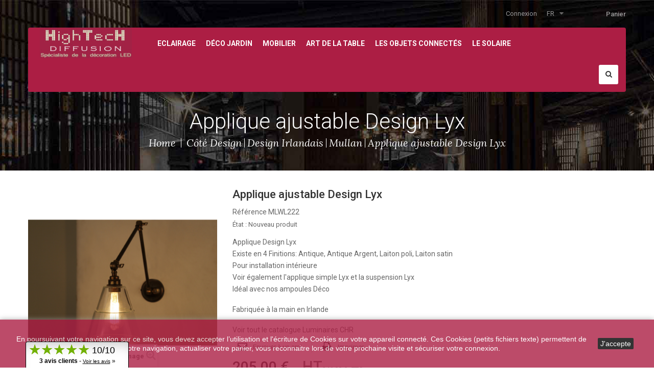

--- FILE ---
content_type: text/html; charset=utf-8
request_url: https://www.hightechdiffusion.com/fr/mullan/810-applique-design-lyx.html
body_size: 14276
content:
<!DOCTYPE HTML> <!--[if lt IE 7]><html class="no-js lt-ie9 lt-ie8 lt-ie7" lang="fr-fr"><![endif]--> <!--[if IE 7]><html class="no-js lt-ie9 lt-ie8 ie7" lang="fr-fr"><![endif]--> <!--[if IE 8]><html class="no-js lt-ie9 ie8" lang="fr-fr"><![endif]--> <!--[if gt IE 8]><html class="no-js ie9" lang="fr-fr"><![endif]--><html lang="fr-fr"><head><meta charset="utf-8" /><title>Applique Design Lyx</title> <script data-keepinline="true">var ajaxGetProductUrl = '//www.hightechdiffusion.com/fr/module/cdc_googletagmanager/async?obj=cart-action';

/* datalayer */
dataLayer = window.dataLayer || [];
dataLayer.push({"pageCategory":"product","ecommerce":{"currencyCode":"EUR","detail":{"products":[{"name":"Applique ajustable Design Lyx","id":"810-388196","reference":"MLWL222","price":"246","category":"Mullan","variant":"Antique","link":"applique-design-lyx","price_tax_exc":"205","wholesale_price":"0"}]}}});
/* call to GTM Tag */
(function(w,d,s,l,i){w[l]=w[l]||[];w[l].push({'gtm.start':
new Date().getTime(),event:'gtm.js'});var f=d.getElementsByTagName(s)[0],
j=d.createElement(s),dl=l!='dataLayer'?'&l='+l:'';j.async=true;j.src=
'https://www.googletagmanager.com/gtm.js?id='+i+dl;f.parentNode.insertBefore(j,f);
})(window,document,'script','dataLayer','GTM-KMTSTNZ');

/* async call to avoid cache system for dynamic data */
dataLayer.push({
  'event': 'datalayer_ready'
});</script> <meta name="description" content="Applique Design Lyx" /><meta name="generator" content="PrestaShop" /><meta name="robots" content="index,follow" /><meta name="viewport" content="width=device-width, minimum-scale=0.25, maximum-scale=1.6, initial-scale=1.0" /><meta name="apple-mobile-web-app-capable" content="yes" /><link rel="icon" type="image/vnd.microsoft.icon" href="/img/favicon.ico?1676988866" /><link rel="shortcut icon" type="image/x-icon" href="/img/favicon.ico?1676988866" /><link rel="stylesheet" href="https://www.hightechdiffusion.com/themes/wt_lifespace/cache/v_274_6e92b277ea164bbf3098e570945bdaf9_all.css" type="text/css" media="all" /><link rel="stylesheet" href="https://www.hightechdiffusion.com/themes/wt_lifespace/cache/v_274_b6ecb33ed0c838a63459246484e7f252_print.css" type="text/css" media="print" /> <script type="text/javascript">/* <![CDATA[ */;var CUSTOMIZE_TEXTFIELD=1;var FancyboxI18nClose='Fermer';var FancyboxI18nNext='Suivant';var FancyboxI18nPrev='Pr&eacute;c&eacute;dent';var PS_CATALOG_MODE=false;var ajax_allowed=true;var ajaxsearch=true;var allowBuyWhenOutOfStock=true;var attribute_anchor_separator='-';var attributesCombinations=[{"id_attribute":"660","attribute":"antique_argent","id_attribute_group":"31","group":"finition"},{"id_attribute":"661","attribute":"laiton_poli","id_attribute_group":"31","group":"finition"},{"id_attribute":"662","attribute":"laiton_satin","id_attribute_group":"31","group":"finition"},{"id_attribute":"659","attribute":"antique","id_attribute_group":"31","group":"finition"}];var availableLaterValue='';var availableNowValue='';var baseDir='https://www.hightechdiffusion.com/';var baseUri='https://www.hightechdiffusion.com/';var blocksearch_type='top';var combinations={"388196":{"attributes_values":{"31":"Antique"},"attributes":[659],"price":0,"specific_price":false,"ecotax":0,"weight":0,"quantity":4,"reference":"MLWL222","unit_impact":0,"minimal_quantity":"1","date_formatted":"","available_date":"","id_image":-1,"list":"'659'"},"388197":{"attributes_values":{"31":"Antique argent"},"attributes":[660],"price":0,"specific_price":false,"ecotax":0,"weight":0,"quantity":4,"reference":"MLWL222","unit_impact":0,"minimal_quantity":"1","date_formatted":"","available_date":"","id_image":-1,"list":"'660'"},"388198":{"attributes_values":{"31":"Laiton poli"},"attributes":[661],"price":0,"specific_price":false,"ecotax":0,"weight":0,"quantity":4,"reference":"MLWL222","unit_impact":0,"minimal_quantity":"1","date_formatted":"","available_date":"","id_image":-1,"list":"'661'"},"388199":{"attributes_values":{"31":"Laiton satin"},"attributes":[662],"price":0,"specific_price":false,"ecotax":0,"weight":0,"quantity":4,"reference":"MLWL222","unit_impact":0,"minimal_quantity":"1","date_formatted":"","available_date":"","id_image":-1,"list":"'662'"}};var combinationsFromController={"388196":{"attributes_values":{"31":"Antique"},"attributes":[659],"price":0,"specific_price":false,"ecotax":0,"weight":0,"quantity":4,"reference":"MLWL222","unit_impact":0,"minimal_quantity":"1","date_formatted":"","available_date":"","id_image":-1,"list":"'659'"},"388197":{"attributes_values":{"31":"Antique argent"},"attributes":[660],"price":0,"specific_price":false,"ecotax":0,"weight":0,"quantity":4,"reference":"MLWL222","unit_impact":0,"minimal_quantity":"1","date_formatted":"","available_date":"","id_image":-1,"list":"'660'"},"388198":{"attributes_values":{"31":"Laiton poli"},"attributes":[661],"price":0,"specific_price":false,"ecotax":0,"weight":0,"quantity":4,"reference":"MLWL222","unit_impact":0,"minimal_quantity":"1","date_formatted":"","available_date":"","id_image":-1,"list":"'661'"},"388199":{"attributes_values":{"31":"Laiton satin"},"attributes":[662],"price":0,"specific_price":false,"ecotax":0,"weight":0,"quantity":4,"reference":"MLWL222","unit_impact":0,"minimal_quantity":"1","date_formatted":"","available_date":"","id_image":-1,"list":"'662'"}};var comparator_max_item=3;var comparedProductsIds=[];var contentOnly=false;var currency={"id":1,"name":"Euro","iso_code":"EUR","iso_code_num":"978","sign":"\u20ac","blank":"1","conversion_rate":"1.000000","deleted":"0","format":"2","decimals":"1","active":"1","prefix":"","suffix":" \u20ac","id_shop_list":null,"force_id":false};var currencyBlank=1;var currencyFormat=2;var currencyRate=1;var currencySign='€';var currentDate='2025-12-22 12:03:28';var customerGroupWithoutTax=true;var customizationFields=false;var customizationId=null;var customizationIdMessage='Personnalisation';var default_eco_tax=0;var delete_txt='Supprimer';var displayDiscountPrice='1';var displayList=false;var displayPrice=1;var doesntExist='Ce produit n\'existe pas dans cette déclinaison. Vous pouvez néanmoins en sélectionner une autre.';var doesntExistNoMore='Ce produit n\'est plus en stock';var doesntExistNoMoreBut='avec ces options mais reste disponible avec d\'autres options';var ecotaxTax_rate=0;var fieldRequired='Veuillez remplir tous les champs, puis enregistrer votre personnalisation';var freeProductTranslation='Offert !';var freeShippingTranslation='Livraison gratuite !';var generated_date=1766401408;var groupReduction=0;var hasDeliveryAddress=false;var idDefaultImage=3164;var id_lang=2;var id_product=810;var img_dir='https://www.hightechdiffusion.com/themes/wt_lifespace/img/';var img_prod_dir='https://www.hightechdiffusion.com/img/p/';var img_ps_dir='https://www.hightechdiffusion.com/img/';var instantsearch=false;var isGuest=0;var isLogged=0;var isMobile=false;var jqZoomEnabled=false;var maxQuantityToAllowDisplayOfLastQuantityMessage=0;var max_item='You cannot add more than 3 product(s) to the product comparison';var min_item='Please select at least one product';var minimalQuantity=1;var noTaxForThisProduct=false;var oosHookJsCodeFunctions=[];var p_version='1.6';var page_name='product';var placeholder_blocknewsletter='Saisissez votre adresse e-mail';var priceDisplayMethod=1;var priceDisplayPrecision=2;var productAvailableForOrder=true;var productBasePriceTaxExcl=205;var productBasePriceTaxExcluded=205;var productBasePriceTaxIncl=246;var productHasAttributes=true;var productPrice=205;var productPriceTaxExcluded=205;var productPriceTaxIncluded=246;var productPriceWithoutReduction=205;var productReference='MLWL222';var productShowPrice=true;var productUnitPriceRatio=0;var product_fileButtonHtml='Ajouter';var product_fileDefaultHtml='Aucun fichier sélectionné';var product_specific_price=[];var quantitiesDisplayAllowed=false;var quantityAvailable=0;var quickView=false;var re_size='normal';var re_theme='light';var re_version='1';var reduction_percent=0;var reduction_price=0;var removingLinkText='supprimer cet article du panier';var roundMode=2;var search_url='https://www.hightechdiffusion.com/fr/recherche';var sharing_img='https://www.hightechdiffusion.com/3164/applique-design-lyx.jpg';var sharing_name='Applique ajustable Design Lyx';var sharing_url='https://www.hightechdiffusion.com/fr/mullan/810-applique-design-lyx.html';var site_key='6LeGcqEUAAAAAPG9ylNz-XQM_LvxXsBP5cIQ2Lt7';var specific_currency=false;var specific_price=0;var static_token='47ac1d5841db536f7b9add413c246031';var stf_msg_error='Votre e-mail n\'a pas pu être envoyé. Veuillez vérifier l\'adresse et réessayer.';var stf_msg_required='Vous n\'avez pas rempli les champs requis';var stf_msg_success='Votre e-mail a bien été envoyé';var stf_msg_title='Envoyer à un ami';var stf_secure_key='4d7223b8ce7a2024995c09ca75e31393';var stock_management=1;var taxRate=20;var there_is1='Il y a 1 erreur';var toBeDetermined='À définir';var token='47ac1d5841db536f7b9add413c246031';var upToTxt='Jusqu\'à';var uploading_in_progress='Envoi en cours, veuillez patienter...';var usingSecureMode=true;var whitelist_m='';var whitelisted=false;var wrong_captcha='Captcha faux.';/* ]]> */</script> <script type="text/javascript" src="https://www.hightechdiffusion.com/themes/wt_lifespace/cache/v_260_8442bc1f9a1b2613df690c54c772a63c.js"></script> <script type="text/javascript" src="https://www.google.com/recaptcha/api.js?hl=fr"></script> <meta property="og:type" content="product" /><meta property="og:url" content="https://www.hightechdiffusion.com/fr/mullan/810-applique-design-lyx.html" /><meta property="og:title" content="Applique Design Lyx" /><meta property="og:site_name" content="HighTech Diffusion" /><meta property="og:description" content="Applique Design Lyx" /><meta property="og:image" content="https://www.hightechdiffusion.com/3164-large_default/applique-design-lyx.jpg" /><meta property="product:pretax_price:amount" content="205" /><meta property="product:pretax_price:currency" content="EUR" /><meta property="product:price:amount" content="205" /><meta property="product:price:currency" content="EUR" /><meta property="product:weight:value" content="1.300000" /><meta property="product:weight:units" content="kg" /><link href="//netdna.bootstrapcdn.com/font-awesome/4.7.0/css/font-awesome.min.css" rel="stylesheet" type="text/css"/><style type="text/css" class="slidersEverywhereStyle">.SEslider.top_accueil {
		padding:0px 0px 0px 0px;
		width:100%;
			}

	.SEslider.top_accueil .slidetitle {
		background:rgba(0, 0, 0, 0.5);
		color:#fff;
	}

	.SEslider.top_accueil .slide_description {
		background:rgba(0, 0, 0, 0.5);
		color:#fff;
	}

	.SEslider.top_accueil .se-next, .SEslider.top_accueil .se-prev {
		background:rgba(0, 0, 0, 0.5);
		color:#fff;
	}

	.SEslider.top_accueil .se-next:hover, .SEslider.top_accueil .se-prev:hover {
		text-shadow:#fff;
	}
	
	.SEslider.top_accueil .se-pager-item {
		border-color:rgba(0, 0, 0, 0.5);
	}
	
	.SEslider.top_accueil .se-pager-item:hover {
		border-color:transparent;
		box-shadow:0 0 3px #fff;
	}
	
	.SEslider.top_accueil .se-pager a {
		background-color:#0090f0;
	}
	
	.SEslider.top_accueil .se-pager a.se-pager-link.active {
		background-color:#ffa500;
	}
	
	/** media queries **/

						 
			@media all and (max-width: 1199px) {
				.SEslider.top_accueil {
					padding:0px 0px 0px 0px;
					width:100%;
									}
			}
					 
			@media all and (max-width: 989px) {
				.SEslider.top_accueil {
					padding:0px 0px 0px 0px;
					width:100%;
									}
			}
			

	.SEslider.message {
		padding:15px 0px 0px 0px;
		width:100%;
											margin:0 auto;clear:both;						}

	.SEslider.message .slidetitle {
		background:rgba(0, 0, 0, 0.5);
		color:#fff;
	}

	.SEslider.message .slide_description {
		background:rgba(0, 0, 0, 0.5);
		color:#fff;
	}

	.SEslider.message .se-next, .SEslider.message .se-prev {
		background:rgba(0, 0, 0, 0.5);
		color:#fff;
	}

	.SEslider.message .se-next:hover, .SEslider.message .se-prev:hover {
		text-shadow:#fff;
	}
	
	.SEslider.message .se-pager-item {
		border-color:rgba(0, 0, 0, 0.5);
	}
	
	.SEslider.message .se-pager-item:hover {
		border-color:transparent;
		box-shadow:0 0 3px #fff;
	}
	
	.SEslider.message .se-pager a {
		background-color:#0090f0;
	}
	
	.SEslider.message .se-pager a.se-pager-link.active {
		background-color:#ffa500;
	}
	
	/** media queries **/

						 
			@media all and (max-width: 1199px) {
				.SEslider.message {
					padding:0px 0px 0px 0px;
					width:100%;
									}
			}
					 
			@media all and (max-width: 989px) {
				.SEslider.message {
					padding:0px 0px 0px 0px;
					width:100%;
									}
			}
			

	.SEslider.temoignages {
		padding:0px 0px 10px 0px;
		width:100%;
			}

	.SEslider.temoignages .slidetitle {
		background:rgba(0, 0, 0, 0.5);
		color:#fff;
	}

	.SEslider.temoignages .slide_description {
		background:rgba(0, 0, 0, 0.5);
		color:#fff;
	}

	.SEslider.temoignages .se-next, .SEslider.temoignages .se-prev {
		background:rgba(0, 0, 0, 0.5);
		color:#fff;
	}

	.SEslider.temoignages .se-next:hover, .SEslider.temoignages .se-prev:hover {
		text-shadow:#fff;
	}
	
	.SEslider.temoignages .se-pager-item {
		border-color:rgba(0, 0, 0, 0.5);
	}
	
	.SEslider.temoignages .se-pager-item:hover {
		border-color:transparent;
		box-shadow:0 0 3px #fff;
	}
	
	.SEslider.temoignages .se-pager a {
		background-color:#0090f0;
	}
	
	.SEslider.temoignages .se-pager a.se-pager-link.active {
		background-color:#ffa500;
	}
	
	/** media queries **/

						 
			@media all and (max-width: 1199px) {
				.SEslider.temoignages {
					padding:0px 0px 0px 0px;
					width:100%;
									}
			}
					 
			@media all and (max-width: 989px) {
				.SEslider.temoignages {
					padding:0px 0px 0px 0px;
					width:100%;
									}
			}
			


/** rtl **/</style> <script type="text/javascript" data-keepinline="true" async src="https://www.googletagmanager.com/gtag/js?id=AW-991167230"></script> <script type="text/javascript" data-keepinline="true">window.dataLayer = window.dataLayer || [];

    function gtag(){dataLayer.push(arguments);}
    gtag('js', new Date());
    
    
        
    gtag('config', 'AW-991167230');
    gtag('event', 'page_view', {
        'send_to': 'AW-991167230',
                ecomm_prodid: 'FC_FR810v388196',
                ecomm_pagetype: 'product',
                ecomm_totalvalue: 246.00,
                ecomm_category: 'Mullan',
                isSaleItem: false,
                user_id: '590648'                
    });</script> <link rel="stylesheet" href="https://fonts.googleapis.com/css?family=Open+Sans:300,600&amp;subset=latin,latin-ext" type="text/css" media="all" /><link href='https://fonts.googleapis.com/css?family=Lato:300,400,700,400italic' rel='stylesheet' type='text/css'><link href='https://fonts.googleapis.com/css?family=Roboto:400,300,400italic,500,500italic,700,700italic' rel='stylesheet' type='text/css'><link href='https://fonts.googleapis.com/css?family=Lora:400,400italic,700,700italic' rel='stylesheet' type='text/css'> <!--[if IE 8]> <script src="https://oss.maxcdn.com/libs/html5shiv/3.7.0/html5shiv.js"></script> <script src="https://oss.maxcdn.com/libs/respond.js/1.3.0/respond.min.js"></script> <![endif]--></head><body id="product" class="product product-810 product-applique-design-lyx category-90 category-mullan hide-left-column hide-right-column lang_fr"> <noscript><iframe src="https://www.googletagmanager.com/ns.html?id=GTM-KMTSTNZ" height="0" width="0" style="display:none;visibility:hidden"></iframe></noscript><div id="page"><div class="header-container"> <header id="header"><div class="banner"><div class="container"><div class="row"></div></div></div><div class="header-top"><div class="container"><div class="row"><div class="nav col-xs-12"> <nav><div class="top-cart "><div class="shopping_cart"> <a class="cart-empty" href="https://www.hightechdiffusion.com/fr/commande" title="Voir mon panier" rel="nofollow"> <b>Panier</b> <span class="ajax_cart_quantity unvisible">0</span> <span class="ajax_cart_product_txt unvisible">Produit</span> <span class="ajax_cart_product_txt_s unvisible">Produits</span> <span class="ajax_cart_total unvisible"> </span> <span class="ajax_cart_no_product">0</span> </a><div class="cart_block block exclusive"><div class="block_content"><div class="cart_block_list"><p class="cart_block_no_products"> Aucun produit</p><div class="cart-prices"><div class="cart-prices-line first-line"> <span class="price cart_block_shipping_cost ajax_cart_shipping_cost unvisible"> À définir </span> <span class="unvisible"> Livraison </span></div><div class="cart-prices-line last-line"> <span class="price cart_block_total ajax_block_cart_total">0,00 €</span> <span>Total HT</span></div><p> Les prix sont HT</p></div><p class="cart-buttons"> <a id="button_order_cart" class="btn btn-default button button-small" href="https://www.hightechdiffusion.com/fr/commande" title="Commander" rel="nofollow"> <span> Commander<i class="icon-chevron-right right"></i> </span> </a></p></div></div></div></div></div><div id="layer_cart"><div class="clearfix"><div class="layer_cart_product col-xs-12 col-md-6"> <span class="cross" title="Fermer la fenêtre"></span><h2> <i class="icon-check"></i>Produit ajouté au panier avec succès</h2><div class="product-image-container layer_cart_img"></div><div class="layer_cart_product_info"> <span id="layer_cart_product_title" class="product-name"></span> <span id="layer_cart_product_attributes"></span><div> <strong class="dark">Quantité</strong> <span id="layer_cart_product_quantity"></span></div><div> <strong class="dark">Total HT</strong> <span id="layer_cart_product_price"></span></div></div></div><div class="layer_cart_cart col-xs-12 col-md-6"><h2> <span class="ajax_cart_product_txt_s unvisible"> Il y a <span class="ajax_cart_quantity">0</span> produits dans votre panier. </span> <span class="ajax_cart_product_txt "> Il y a 1 produit dans votre panier. </span></h2><div class="layer_cart_row"> <strong class="dark"> Total produits (HT) </strong> <span class="ajax_block_products_total"> </span></div><div class="layer_cart_row"> <strong class="dark unvisible"> Frais de port&nbsp;(HT) </strong> <span class="ajax_cart_shipping_cost unvisible"> À définir </span></div><div class="layer_cart_row"> <strong class="dark wt-total-cart"> Total HT (HT) </strong> <span class="ajax_block_cart_total wt-total-cart"> </span></div><div class="button-container"> <span class="continue btn btn-default button exclusive-medium" title="Continuer mes achats"> <span> <i class="icon-chevron-left left"></i>Continue </span> </span> <a class="btn btn-default button button-medium" href="https://www.hightechdiffusion.com/fr/commande" title="Commander" rel="nofollow"> <span> Commander<i class="icon-chevron-right right"></i> </span> </a></div></div></div><div class="crossseling"></div></div><div class="layer_cart_overlay"></div><div id="languages-block-top" class="languages-block"><div class="current"> <span> fr </span></div><ul id="first-languages" class="languages-block_ul toogle_content"><li > <a href="https://www.hightechdiffusion.com/en/mullan/810-lyx-clear-glass-cone-adjustable-arm-wall-light.html" title="English (English)"> <span>English</span> </a></li><li class="selected"> <span>Français</span></li></ul></div><div class="header_user_info"> <a class="login" href="https://www.hightechdiffusion.com/fr/mon-compte" rel="nofollow" title="Identifiez-vous"> Connexion </a></div></nav></div></div></div></div><div class="menu-container"><div class="container"><div class="row"><div class="header_logo" id="header_logo"> <a href="https://www.hightechdiffusion.com/" title="HighTech Diffusion"> <img class="logo" src="https://www.hightechdiffusion.com/img/hightech-diffusion-logo-1586860561.jpg" alt="HighTech Diffusion" /> </a></div><div id="wt-menu-horizontal" class="wt-menu-horizontal"><div class="container"><div class="title-menu-mobile"><span>Navigation</span></div><ul class="menu-content"><li class="level-1 parent "><a href="https://www.hightechdiffusion.com/fr/75-eclairage"><span>Eclairage</span></a><span class="icon-drop-mobile"></span><ul class="menu-dropdown cat-drop-menu wt-sub-auto"><li class="level-2 parent "><a href="https://www.hightechdiffusion.com/fr/80-luminaires"><span>Luminaires</span></a><span class="icon-drop-mobile"></span><ul class="menu-dropdown cat-drop-menu "><li class="level-3 parent "><a href="https://www.hightechdiffusion.com/fr/102-pour-exterieur-et-salles-de-bain"><span>Pour extérieur et salles de bain</span></a><span class="icon-drop-mobile"></span><ul class="menu-dropdown cat-drop-menu "><li class="level-4 "><a href="https://www.hightechdiffusion.com/fr/103-les-appliques-en-milieu-humide"><span>Les appliques en milieu humide</span></a></li><li class="level-4 "><a href="https://www.hightechdiffusion.com/fr/105-les-suspensions-en-milieu-humide"><span>Les suspensions en milieu humide</span></a></li><li class="level-4 "><a href="https://www.hightechdiffusion.com/fr/122-les-lampes-exterieures"><span>Les lampes extérieures</span></a></li><li class="level-4 "><a href="https://www.hightechdiffusion.com/fr/129-les-plafonniers-en-milieu-humide"><span>Les plafonniers en milieu humide</span></a></li><li class="level-4 "><a href="https://www.hightechdiffusion.com/fr/180-lampadaires-reverberes-et-luminaires-d-exterieur-en-fonte"><span>lampadaires, réverbères et luminaires d'extérieur en fonte</span></a></li><li class="level-4 "><a href="https://www.hightechdiffusion.com/fr/189-les-miroirs-retro-eclaires-pour-salle-de-bain"><span>Les miroirs rétro-éclairés pour salle de bain</span></a></li></ul></li><li class="level-3 "><a href="https://www.hightechdiffusion.com/fr/91-les-appliques-et-lampes-murales"><span>Les appliques et lampes murales</span></a></li><li class="level-3 "><a href="https://www.hightechdiffusion.com/fr/92-les-suspensions"><span>Les suspensions</span></a></li><li class="level-3 "><a href="https://www.hightechdiffusion.com/fr/93-les-lampes-a-poser"><span>Les lampes à poser</span></a></li><li class="level-3 "><a href="https://www.hightechdiffusion.com/fr/94-les-lustres-et-chandeliers"><span>Les lustres et chandeliers</span></a></li><li class="level-3 "><a href="https://www.hightechdiffusion.com/fr/95-les-plafonniers"><span>Les plafonniers</span></a></li><li class="level-3 "><a href="https://www.hightechdiffusion.com/fr/96-les-spots-cloches-et-encastres"><span>les spots, cloches et encastrés</span></a></li></ul></li><li class="level-2 "><a href="https://www.hightechdiffusion.com/fr/149-accessoires-electriques"><span>Accessoires électriques</span></a></li><li class="level-2 "><a href="https://www.hightechdiffusion.com/fr/79-balisage-et-signaletique"><span>Balisage et Signalétique</span></a></li><li class="level-2 "><a href="https://www.hightechdiffusion.com/fr/142-les-guirlandes-guinguette"><span>Les guirlandes "guinguette"</span></a></li></ul></li><li class="level-1 parent "><a href="https://www.hightechdiffusion.com/fr/7-deco-jardin"><span>Déco Jardin</span></a><span class="icon-drop-mobile"></span><ul class="menu-dropdown cat-drop-menu wt-sub-auto"><li class="level-2 parent "><a href="https://www.hightechdiffusion.com/fr/14-deco-et-mobilier-de-jardin"><span>Déco et mobilier de jardin</span></a><span class="icon-drop-mobile"></span><ul class="menu-dropdown cat-drop-menu "><li class="level-3 "><a href="https://www.hightechdiffusion.com/fr/124-mobilier-fer-forge"><span>Mobilier Fer forgé </span></a></li><li class="level-3 "><a href="https://www.hightechdiffusion.com/fr/126-mobilier-lumineux-et-polyethylene"><span>Mobilier lumineux et polyéthylène</span></a></li><li class="level-3 "><a href="https://www.hightechdiffusion.com/fr/127-mobilier-en-resine-tressee-polyethylene"><span>Mobilier en résine tressée polyéthylène</span></a></li><li class="level-3 "><a href="https://www.hightechdiffusion.com/fr/165-mobilier-en-aluminium"><span>Mobilier en aluminium</span></a></li></ul></li><li class="level-2 "><a href="https://www.hightechdiffusion.com/fr/15-cote-piscines-et-spas"><span>Coté piscines et spas</span></a></li><li class="level-2 "><a href="https://www.hightechdiffusion.com/fr/18-formes-lumineuses-flottantes"><span>Formes lumineuses flottantes</span></a></li><li class="level-2 "><a href="https://www.hightechdiffusion.com/fr/65-les-arbres-lumineux"><span>Les arbres lumineux</span></a></li><li class="level-2 parent "><a href="https://www.hightechdiffusion.com/fr/106-les-pots-et-jardinieres"><span>Les pots et jardinières</span></a><span class="icon-drop-mobile"></span><ul class="menu-dropdown cat-drop-menu "><li class="level-3 "><a href="https://www.hightechdiffusion.com/fr/107-les-pots-et-jardinieres"><span>Les pots et jardinières</span></a></li><li class="level-3 "><a href="https://www.hightechdiffusion.com/fr/66-les-pots-lumineux"><span>Les pots lumineux</span></a></li></ul></li><li class="level-2 "><a href="https://www.hightechdiffusion.com/fr/84-les-brumisateurs-et-chauffages-d-exterieurs"><span>Les brumisateurs et chauffages d'extérieurs</span></a></li></ul></li><li class="level-1 parent "><a href="https://www.hightechdiffusion.com/fr/73-mobilier"><span>Mobilier</span></a><span class="icon-drop-mobile"></span><ul class="menu-dropdown cat-drop-menu wt-sub-auto"><li class="level-2 "><a href="https://www.hightechdiffusion.com/fr/46-les-bars"><span>Les bars</span></a></li><li class="level-2 "><a href="https://www.hightechdiffusion.com/fr/41-les-tabourets-de-bar-"><span>Les tabourets de bar </span></a></li><li class="level-2 parent "><a href="https://www.hightechdiffusion.com/fr/42-les-tables"><span>Les tables</span></a><span class="icon-drop-mobile"></span><ul class="menu-dropdown cat-drop-menu "><li class="level-3 "><a href="https://www.hightechdiffusion.com/fr/136-les-tables-d-interieur"><span>Les tables d'intérieur</span></a></li><li class="level-3 "><a href="https://www.hightechdiffusion.com/fr/137-les-tables-d-exterieur-et-de-jardin"><span>Les tables d'extérieur et de jardin</span></a></li><li class="level-3 "><a href="https://www.hightechdiffusion.com/fr/138-les-tables-lumineuses-et-design"><span>Les tables lumineuses et Design</span></a></li><li class="level-3 "><a href="https://www.hightechdiffusion.com/fr/148-les-tables-bureaux-ecoles-et-creches"><span>Les tables bureaux, écoles et crèches</span></a></li></ul></li><li class="level-2 "><a href="https://www.hightechdiffusion.com/fr/76-les-mange-debout"><span>Les Mange Debout</span></a></li><li class="level-2 parent "><a href="https://www.hightechdiffusion.com/fr/45-les-chaises"><span>Les chaises</span></a><span class="icon-drop-mobile"></span><ul class="menu-dropdown cat-drop-menu "><li class="level-3 "><a href="https://www.hightechdiffusion.com/fr/132-les-chaises-bois"><span>Les chaises bois</span></a></li><li class="level-3 "><a href="https://www.hightechdiffusion.com/fr/133-les-chaises-metal"><span>Les chaises métal</span></a></li><li class="level-3 "><a href="https://www.hightechdiffusion.com/fr/134-les-chaises-mixte-metalbois"><span>Les chaises mixte métal/bois</span></a></li><li class="level-3 "><a href="https://www.hightechdiffusion.com/fr/135-les-chaises-plastiques"><span>Les chaises plastiques</span></a></li></ul></li><li class="level-2 "><a href="https://www.hightechdiffusion.com/fr/44-les-fauteuils"><span>Les fauteuils</span></a></li><li class="level-2 "><a href="https://www.hightechdiffusion.com/fr/77-les-canapes"><span>Les canapés</span></a></li><li class="level-2 "><a href="https://www.hightechdiffusion.com/fr/63-les-pieds-et-les-plateaux-de-table"><span>Les pieds et les plateaux de table</span></a></li><li class="level-2 "><a href="https://www.hightechdiffusion.com/fr/43-les-poufs"><span>Les poufs</span></a></li><li class="level-2 "><a href="https://www.hightechdiffusion.com/fr/144-les-etageres"><span>Les étagères</span></a></li><li class="level-2 "><a href="https://www.hightechdiffusion.com/fr/147-le-mobilier-ecoles-et-creches"><span>Le mobilier écoles et crèches</span></a></li><li class="level-2 "><a href="https://www.hightechdiffusion.com/fr/192-mobilier-urbain"><span>Mobilier urbain</span></a></li><li class="level-2 "><a href="https://www.hightechdiffusion.com/fr/197-le-mobilier-et-equipement-motorises"><span>Le mobilier et équipement motorisés</span></a></li></ul></li><li class="level-1 parent "><a href="https://www.hightechdiffusion.com/fr/74-art-de-la-table"><span>Art de la table</span></a><span class="icon-drop-mobile"></span><ul class="menu-dropdown cat-drop-menu wt-sub-auto"><li class="level-2 "><a href="https://www.hightechdiffusion.com/fr/67-les-bougies-led"><span>Les Bougies Led</span></a></li><li class="level-2 "><a href="https://www.hightechdiffusion.com/fr/70-les-seaux-a-champagne"><span>Les seaux à Champagne</span></a></li><li class="level-2 "><a href="https://www.hightechdiffusion.com/fr/82-centres-de-table"><span>Centres de table</span></a></li><li class="level-2 "><a href="https://www.hightechdiffusion.com/fr/83-plateaux-et-presentoirs"><span>Plateaux et présentoirs</span></a></li></ul></li><li class="level-1 "><a href="https://www.hightechdiffusion.com/fr/116-les-objets-connectes"><span>Les objets connectés</span></a></li><li class="level-1 parent "><a href="https://www.hightechdiffusion.com/fr/120-le-solaire"><span>Le solaire</span></a><span class="icon-drop-mobile"></span><ul class="menu-dropdown cat-drop-menu wt-sub-auto"><li class="level-2 "><a href="https://www.hightechdiffusion.com/fr/139-les-lampes-solaires"><span>Les lampes solaires</span></a></li><li class="level-2 "><a href="https://www.hightechdiffusion.com/fr/140-le-mobilier-solaire"><span>Le mobilier solaire</span></a></li><li class="level-2 "><a href="https://www.hightechdiffusion.com/fr/141-la-decoration-lumineuse"><span>La décoration lumineuse</span></a></li></ul></li></ul> <script type="text/javascript">/*  */;text_more="More";numLiItem=$("#wt-menu-horizontal .menu-content li.level-1").length;nIpadHorizontal=5;nIpadVertical=3;htmlLiH=getHtmlHide(nIpadHorizontal,numLiItem);htmlLiV=getHtmlHide(nIpadVertical,numLiItem);htmlMenu=$("#wt-menu-horizontal .container").html();$(window).load(function(){addMoreResponsive(nIpadHorizontal,nIpadVertical,htmlLiH,htmlLiV,htmlMenu);});$(window).resize(function(){addMoreResponsive(nIpadHorizontal,nIpadVertical,htmlLiH,htmlLiV,htmlMenu);});/*  */</script> </div></div><div id="search_block_top" class=""><div class="search_hover"></div><div class="drop_search"><form id="searchbox" method="get" action="//www.hightechdiffusion.com/fr/recherche"> <input type="hidden" name="controller" value="search" /> <input type="hidden" name="orderby" value="position" /> <input type="hidden" name="orderway" value="desc" /> <input class="search_query form-control" type="text" id="search_query_top" name="search_query" placeholder="Rechercher" value="" /> <button type="submit" name="submit_search" class="btn btn-default button-search"> <span>Rechercher</span> </button></form></div></div><div data-name="message2" class="SEslider notLoaded seslider_message2 message mode_fade sliderFigo" style="max-width:1170px;" ><ul id="SEslider_message2" style="margin:0;"><li class="primo active" style="padding:0;" data-slide-index="1"> <a class="SElink" href="https://www.calameo.com/read/001392792847f409024cf" target="_blank"> <img class="SEimage" src="https://www.hightechdiffusion.com/modules/homesliderpro/images/resize_bandeauAMR.png" alt="" height="40" width="1170" /> </a></li><li style="padding:0;" data-slide-index="2"> <a class="SElink" href="https://www.calameo.com/read/0013927929978f7513559" > <img class="SEimage" src="https://www.hightechdiffusion.com/modules/homesliderpro/images/resize_bandeauMullan.png" alt="" height="40" width="1170" /> </a></li><li style="padding:0;" data-slide-index="3"> <img class="SEimage" src="https://www.hightechdiffusion.com/modules/homesliderpro/images/resize_bandeaulivraisongratuite31octobre.png" alt="" height="40" width="1170" /></li></ul></div> <script type="text/javascript">/*  */;function initSlide_message2(){var auto=1,controls=0,pager=0;var autoControls=false,autoControlsCombine=false;var confWidth=1170;var confHeight=40;var imgnum=3;var $slider=$('#SEslider_message2');$slider.seSlider({arrowClass:'myarrow',nextClass:'mynext',prevClass:'myprev',playClass:'fa fa-play',stopClass:'fa fa-pause',pagerClass:'mypager',infiniteLoop:1,hideControlOnEnd:true,controls:controls,pager:pager,autoHover:true,preloadImages:'visible',auto:auto,speed:500,pause:3000,autoControls:autoControls,autoControlsCombine:autoControlsCombine,slideMargin:0,mode:'fade',autoDirection:'next',onSlideBefore:function($slideElement,oldIndex,newIndex){$slider.find('li').removeClass('old active-slide next prev');if(oldIndex<newIndex||(oldIndex==$slider.find('li').length-1&&newIndex==0)){$slider.find('li').removeClass('left');$slider.find('li').eq(oldIndex).addClass('old next');$slideElement.addClass('active-slide next');}else{$slider.find('li').addClass('left');$slider.find('li').eq(oldIndex).addClass('old prev');$slideElement.addClass('active-slide prev');}},onSlideNext:function($slideElement,oldIndex,newIndex){},onSlidePrev:function($slideElement,oldIndex,newIndex){},onSlideAfter:function($slideElement,oldIndex,newIndex){},onSliderLoad:function(currentIndex){$('.seslider_message2').removeClass('notLoaded');$slider.find('li').eq(currentIndex).addClass('active-slide');if('next'!='next')
$slider.find('li').addClass('left');var perspective=$slider.width()*3+'px';$slider.css({'perspective':perspective,'-webkit-perspective':perspective})}});if(0){$slider.mouseleave(function(){$slider.startAuto();})}}
initSlide_message2();/*  */</script> </div></div></div> </header><div class="top-title"><div class="container"><h1>Applique ajustable Design Lyx</h1><div class="breadcrumb clearfix"> <a class="home" href="https://www.hightechdiffusion.com/" title="retour &agrave; Accueil">Home</a> <span class="navigation-pipe">&gt;</span> <span class="navigation_page"><span itemscope itemtype="http://data-vocabulary.org/Breadcrumb"><a itemprop="url" href="https://www.hightechdiffusion.com/fr/28-cote-design" title="C&ocirc;t&eacute; Design" ><span itemprop="title">C&ocirc;t&eacute; Design</span></a></span><span class="navigation-pipe">></span><span itemscope itemtype="http://data-vocabulary.org/Breadcrumb"><a itemprop="url" href="https://www.hightechdiffusion.com/fr/181-design-irlandais" title="Design Irlandais" ><span itemprop="title">Design Irlandais</span></a></span><span class="navigation-pipe">></span><span itemscope itemtype="http://data-vocabulary.org/Breadcrumb"><a itemprop="url" href="https://www.hightechdiffusion.com/fr/90-mullan" title="Mullan" ><span itemprop="title">Mullan</span></a></span><span class="navigation-pipe">></span>Applique ajustable Design Lyx</span></div></div></div></div><div class="columns-container"><div id="columns" class="container"><div class="row"><div id="center_column" class="center_column col-xs-12 col-sm-12"><div itemscope itemtype="https://schema.org/Product"><meta itemprop="url" content="https://www.hightechdiffusion.com/fr/mullan/810-applique-design-lyx.html"><div class="primary_block row"><div class="container"><div class="top-hr"></div></div><div class="pb-left-column col-xs-12 col-sm-6 col-md-4"><div id="image-block" class="clearfix"><div class="wt-label"></div> <span id="view_full_size"> <img id="bigpic" itemprop="image" src="https://www.hightechdiffusion.com/3164-large_default/applique-design-lyx.jpg" title="Applique Design Lyx Antique" alt="Applique Design Lyx Antique" /> <span class="span_link no-print">Agrandir l&#039;image</span> </span></div><div id="views_block" class="clearfix "> <span class="view_scroll_spacer"> <a id="view_scroll_left" class="" title="Autres vues" href="javascript:{}"> Pr&eacute;c&eacute;dent </a> </span><div id="thumbs_list"><ul id="thumbs_list_frame"><li id="thumbnail_3161"> <a href="https://www.hightechdiffusion.com/3161-thickbox_default/applique-design-lyx.jpg" data-fancybox-group="other-views" class="fancybox" title="Applique Design Lyx Antique"> <img class="img-responsive" id="thumb_3161" src="https://www.hightechdiffusion.com/3161-cart_default/applique-design-lyx.jpg" alt="Applique Design Lyx Antique" title="Applique Design Lyx Antique" height="56" width="56" itemprop="image" /> </a></li><li id="thumbnail_3162"> <a href="https://www.hightechdiffusion.com/3162-thickbox_default/applique-design-lyx.jpg" data-fancybox-group="other-views" class="fancybox" title="Applique Design Lyx Antique"> <img class="img-responsive" id="thumb_3162" src="https://www.hightechdiffusion.com/3162-cart_default/applique-design-lyx.jpg" alt="Applique Design Lyx Antique" title="Applique Design Lyx Antique" height="56" width="56" itemprop="image" /> </a></li><li id="thumbnail_3163"> <a href="https://www.hightechdiffusion.com/3163-thickbox_default/applique-design-lyx.jpg" data-fancybox-group="other-views" class="fancybox" title="Applique Design Lyx Antique"> <img class="img-responsive" id="thumb_3163" src="https://www.hightechdiffusion.com/3163-cart_default/applique-design-lyx.jpg" alt="Applique Design Lyx Antique" title="Applique Design Lyx Antique" height="56" width="56" itemprop="image" /> </a></li><li id="thumbnail_3164"> <a href="https://www.hightechdiffusion.com/3164-thickbox_default/applique-design-lyx.jpg" data-fancybox-group="other-views" class="fancybox shown" title="Applique Design Lyx Antique"> <img class="img-responsive" id="thumb_3164" src="https://www.hightechdiffusion.com/3164-cart_default/applique-design-lyx.jpg" alt="Applique Design Lyx Antique" title="Applique Design Lyx Antique" height="56" width="56" itemprop="image" /> </a></li><li id="thumbnail_3165"> <a href="https://www.hightechdiffusion.com/3165-thickbox_default/applique-design-lyx.jpg" data-fancybox-group="other-views" class="fancybox" title="Applique Design Lyx Antique"> <img class="img-responsive" id="thumb_3165" src="https://www.hightechdiffusion.com/3165-cart_default/applique-design-lyx.jpg" alt="Applique Design Lyx Antique" title="Applique Design Lyx Antique" height="56" width="56" itemprop="image" /> </a></li><li id="thumbnail_3166"> <a href="https://www.hightechdiffusion.com/3166-thickbox_default/applique-design-lyx.jpg" data-fancybox-group="other-views" class="fancybox" title="Applique Design Lyx Antique Argent"> <img class="img-responsive" id="thumb_3166" src="https://www.hightechdiffusion.com/3166-cart_default/applique-design-lyx.jpg" alt="Applique Design Lyx Antique Argent" title="Applique Design Lyx Antique Argent" height="56" width="56" itemprop="image" /> </a></li><li id="thumbnail_3167"> <a href="https://www.hightechdiffusion.com/3167-thickbox_default/applique-design-lyx.jpg" data-fancybox-group="other-views" class="fancybox" title="Applique Design Lyx Antique"> <img class="img-responsive" id="thumb_3167" src="https://www.hightechdiffusion.com/3167-cart_default/applique-design-lyx.jpg" alt="Applique Design Lyx Antique" title="Applique Design Lyx Antique" height="56" width="56" itemprop="image" /> </a></li><li id="thumbnail_3168"> <a href="https://www.hightechdiffusion.com/3168-thickbox_default/applique-design-lyx.jpg" data-fancybox-group="other-views" class="fancybox" title="Applique Design Lyx Antique"> <img class="img-responsive" id="thumb_3168" src="https://www.hightechdiffusion.com/3168-cart_default/applique-design-lyx.jpg" alt="Applique Design Lyx Antique" title="Applique Design Lyx Antique" height="56" width="56" itemprop="image" /> </a></li><li id="thumbnail_3169"> <a href="https://www.hightechdiffusion.com/3169-thickbox_default/applique-design-lyx.jpg" data-fancybox-group="other-views" class="fancybox" title="Applique Design Lyx Antique"> <img class="img-responsive" id="thumb_3169" src="https://www.hightechdiffusion.com/3169-cart_default/applique-design-lyx.jpg" alt="Applique Design Lyx Antique" title="Applique Design Lyx Antique" height="56" width="56" itemprop="image" /> </a></li><li id="thumbnail_3170"> <a href="https://www.hightechdiffusion.com/3170-thickbox_default/applique-design-lyx.jpg" data-fancybox-group="other-views" class="fancybox" title="Applique Design Lyx Laiton poli"> <img class="img-responsive" id="thumb_3170" src="https://www.hightechdiffusion.com/3170-cart_default/applique-design-lyx.jpg" alt="Applique Design Lyx Laiton poli" title="Applique Design Lyx Laiton poli" height="56" width="56" itemprop="image" /> </a></li><li id="thumbnail_3171" class="last"> <a href="https://www.hightechdiffusion.com/3171-thickbox_default/applique-design-lyx.jpg" data-fancybox-group="other-views" class="fancybox" title="Laiton satin"> <img class="img-responsive" id="thumb_3171" src="https://www.hightechdiffusion.com/3171-cart_default/applique-design-lyx.jpg" alt="Laiton satin" title="Laiton satin" height="56" width="56" itemprop="image" /> </a></li></ul></div> <a id="view_scroll_right" title="Autres vues" href="javascript:{}"> Suivant </a></div><p class="resetimg clear no-print"> <span id="wrapResetImages" style="display: none;"> <a href="https://www.hightechdiffusion.com/fr/mullan/810-applique-design-lyx.html" data-id="resetImages"> <i class="icon-repeat"></i> Afficher toutes les images </a> </span></p></div><div class="pb-center-column col-xs-12 col-sm-6 col-md-5"><h1 itemprop="name">Applique ajustable Design Lyx</h1><p id="product_reference"> <label>R&eacute;f&eacute;rence </label> <span class="editable" itemprop="sku" content="MLWL222"></span></p><p id="product_condition"> <label>&Eacute;tat : </label><link itemprop="itemCondition" href="https://schema.org/NewCondition"/> <span class="editable">Nouveau produit</span></p><div id="short_description_block"><div id="short_description_content" class="rte align_justify" itemprop="description"><p>Applique Design Lyx</p><p>Existe en 4 Finitions: Antique, Antique Argent, Laiton poli, Laiton satin</p><p>Pour installation intérieure</p><p>Voir également&nbsp;<a href="https://www.hightechdiffusion.com/fr/mullan/1318-applique-design-lyx.html?search_query=lyx&amp;results=3">l'applique simple Lyx</a> et&nbsp;<a href="https://www.hightechdiffusion.com/fr/les-suspensions/850-suspension-design-lyx.html?search_query=lyx&amp;results=3">la suspension Lyx</a></p><p><a href="https://www.hightechdiffusion.com/fr/130-les-ampoules-edison-a-filament">Idéal avec nos ampoules Déco</a><br /><br />Fabriquée à la main en Irlande<br /><br /><a href="https://www.calameo.com/read/0013927929978f7513559">Voir tout le catalogue Luminaires CHR</a></p></div><p class="buttons_bottom_block"> <a href="javascript:{}" class="button"> Plus de d&eacute;tails </a></p></div><p id="availability_statut" style="display: none;"> <span id="availability_value" class="label label-success"></span></p><p class="warning_inline" id="last_quantities" style="display: none" >Attention : derni&egrave;res pi&egrave;ces disponibles !</p><p id="availability_date" style="display: none;"> <span id="availability_date_label">Date de disponibilit&eacute;:</span> <span id="availability_date_value"></span></p><div id="oosHook" style="display: none;"></div><ul id="usefull_link_block" class="clearfix no-print"><li class="sendtofriend"> <a id="send_friend_button" href="#send_friend_form"> Envoyer à un ami </a><div style="display: none;"><div id="send_friend_form"><h2 class="page-subheading"> Envoyer à un ami</h2><div class="row"><div class="product clearfix col-xs-12 col-sm-6"> <img src="https://www.hightechdiffusion.com/3164-home_default/applique-design-lyx.jpg" height="240" width="240" alt="Applique ajustable Design Lyx" /><div class="product_desc"><p class="product_name"> <strong>Applique ajustable Design Lyx</strong></p><p>Applique Design Lyx</p><p>Existe en 4 Finitions: Antique, Antique Argent, Laiton poli, Laiton satin</p><p>Pour installation intérieure</p><p>Voir également&nbsp;<a href="https://www.hightechdiffusion.com/fr/mullan/1318-applique-design-lyx.html?search_query=lyx&amp;results=3">l'applique simple Lyx</a> et&nbsp;<a href="https://www.hightechdiffusion.com/fr/les-suspensions/850-suspension-design-lyx.html?search_query=lyx&amp;results=3">la suspension Lyx</a></p><p><a href="https://www.hightechdiffusion.com/fr/130-les-ampoules-edison-a-filament">Idéal avec nos ampoules Déco</a><br /><br />Fabriquée à la main en Irlande<br /><br /><a href="https://www.calameo.com/read/0013927929978f7513559">Voir tout le catalogue Luminaires CHR</a></p></div></div><div class="send_friend_form_content col-xs-12 col-sm-6" id="send_friend_form_content"><div id="send_friend_form_error"></div><div id="send_friend_form_success"></div><div class="form_container"><p class="intro_form"> Destinataire :</p><p class="text"> <label for="friend_name"> Nom de votre ami <sup class="required">*</sup> : </label> <input id="friend_name" name="friend_name" type="text" value=""/></p><p class="text"> <label for="friend_email"> Adresse e-mail de votre ami <sup class="required">*</sup> : </label> <input id="friend_email" name="friend_email" type="text" value=""/></p><p class="txt_required"> <sup class="required">*</sup> Champs requis</p></div><p class="submit"> <button id="sendEmail" class="btn button button-small" name="sendEmail" type="submit"> <span>Envoyer</span> </button>&nbsp; OU&nbsp; <a class="closefb" href="#"> Annuler </a></p></div></div></div></div></li><li class="print"> <a href="javascript:print();"> Imprimer </a></li></ul><form id="buy_block" action="https://www.hightechdiffusion.com/fr/panier" method="post"><p class="hidden"> <input type="hidden" name="token" value="47ac1d5841db536f7b9add413c246031" /> <input type="hidden" name="id_product" value="810" id="product_page_product_id" /> <input type="hidden" name="add" value="1" /> <input type="hidden" name="id_product_attribute" id="idCombination" value="" /></p><div class="box-info-product"><div class="content_prices clearfix"><div><p class="our_price_display" itemprop="offers" itemscope itemtype="https://schema.org/Offer"><link itemprop="availability" href="https://schema.org/InStock"/><span id="our_price_display" class="price" itemprop="price" content="205">205,00 €</span> HT<meta itemprop="priceCurrency" content="EUR" /></p><p id="pretaxe_price"> <span itemprop="price" id="pretaxe_price_display"> 246,00 € </span> &nbsp; TTC</p><p id="reduction_percent" style="display:none;"><span id="reduction_percent_display"></span></p><p id="reduction_amount" style="display:none"><span id="reduction_amount_display"></span></p><p id="old_price" class="hidden"><span id="old_price_display"><span class="price"></span> HT</span></p></div><div class="clear"></div></div><div class="product_attributes clearfix"><p id="quantity_wanted_p"> <label for="quantity_wanted">Quantit&eacute;</label> <input type="number" min="1" name="qty" id="quantity_wanted" class="text" value="1" /> <a href="#" data-field-qty="qty" class="btn btn-default button-minus product_quantity_down"> <span><i class="icon-minus"></i></span> </a> <a href="#" data-field-qty="qty" class="btn btn-default button-plus product_quantity_up"> <span><i class="icon-plus"></i></span> </a> <span class="clearfix"></span></p><p id="minimal_quantity_wanted_p" style="display: none;"> La quantit&eacute; minimale pour pouvoir commander ce produit est <b id="minimal_quantity_label">1</b></p><div id="attributes"><div class="clearfix"></div><fieldset class="attribute_fieldset"> <label class="attribute_label" for="group_31">Finition&nbsp;</label><div class="attribute_list"> <select name="group_31" id="group_31" class="form-control attribute_select no-print"><option value="659" selected="selected" title="Antique">Antique</option><option value="660" title="Antique argent">Antique argent</option><option value="661" title="Laiton poli">Laiton poli</option><option value="662" title="Laiton satin">Laiton satin</option> </select></div></fieldset></div></div><div class="box-cart-bottom"><div><p id="add_to_cart" class="buttons_bottom_block no-print"> <button type="submit" name="Submit" class="exclusive"> <span>Ajouter au panier</span> </button></p></div></div></div></form><p class="socialsharing_product list-inline no-print"> <button data-type="twitter" type="button" class="btn btn-default btn-twitter social-sharing"> <i class="icon-twitter"></i> Tweet </button> <button data-type="facebook" type="button" class="btn btn-default btn-facebook social-sharing"> <i class="icon-facebook"></i> Partager </button> <button data-type="google-plus" type="button" class="btn btn-default btn-google-plus social-sharing"> <i class="icon-google-plus"></i> Google+ </button> <button data-type="pinterest" type="button" class="btn btn-default btn-pinterest social-sharing"> <i class="icon-pinterest"></i> Pinterest </button></p></div><div class="pb-right-column col-xs-12 col-sm-12 col-md-3"></div></div> <section class="page-product-box"><h3 class="page-product-heading">En savoir plus</h3><div class="rte"><p>Dimensions: Longueur: 47 cm; Diamètre: 18 cm; Poids: 1,050 kg</p><p>Matériaux: Laiton, Verre</p><p>Pour ampoule type E27, 220 Volt, Maxi 40 Watt</p></div> </section> <section class="page-product-box"> </section> <section class="page-product-box"><h3 class="page-product-heading">Accessoires</h3><div class="block products_block accessories-block clearfix"><div class="block_content"><ul id="bxslider" class="bxslider clearfix"><li class="item product-box ajax_block_product first_item product_accessories_description"><div class="product_desc"> <a href="https://www.hightechdiffusion.com/fr/les-suspensions/850-suspension-design-lyx.html" title="Suspension Design Lyx" class="product-image product_image"> <img class="lazyOwl" src="https://www.hightechdiffusion.com/18570-home_default/suspension-design-lyx.jpg" alt="Suspension Design Lyx" width="240" height="240"/> </a><div class="block_description"> <a href="https://www.hightechdiffusion.com/fr/les-suspensions/850-suspension-design-lyx.html" title="D&eacute;tails" class="product_description"> Suspension Design Lyx... </a></div></div><div class="s_title_block"><h5 itemprop="name" class="product-name"> <a href="https://www.hightechdiffusion.com/fr/les-suspensions/850-suspension-design-lyx.html"> Suspension Design... </a></h5> <span class="price"> 140,00 € </span></div><div class="clearfix" style="margin-top:5px"><div class="no-print"> <a class="exclusive button ajax_add_to_cart_button" href="https://www.hightechdiffusion.com/fr/panier?qty=1&amp;id_product=850&amp;token=47ac1d5841db536f7b9add413c246031&amp;add=" data-id-product="850" title="Ajouter au panier"> <span>Ajouter au panier</span> </a></div></div></li></ul></div></div> </section> <section class="page-product-box blockproductscategory"><h3 class="productscategory_h3 page-product-heading"> 30 autres produits dans la même catégorie :</h3><div id="productscategory_list" class="clearfix"><ul id="bxslider1" class="bxslider clearfix"><li class="product-box item"> <a href="https://www.hightechdiffusion.com/fr/mullan/820-applique-design-apia.html" class="lnk_img product-image product_img_link" title="Applique Design Apia"><img src="https://www.hightechdiffusion.com/9573-home_default/applique-design-apia.jpg" alt="Applique Design Apia" /></a><h5 itemprop="name" class="product-name"> <a href="https://www.hightechdiffusion.com/fr/mullan/820-applique-design-apia.html" title="Applique Design Apia">Applique...</a></h5> <br /><div class="clearfix" style="margin-top:5px"><div class="no-print"> <a class="exclusive button ajax_add_to_cart_button" href="https://www.hightechdiffusion.com/fr/panier?qty=1&amp;id_product=820&amp;token=47ac1d5841db536f7b9add413c246031&amp;add=" data-id-product="820" title="Ajouter au panier"> <span>Ajouter au panier</span> </a></div></div></li><li class="product-box item"> <a href="https://www.hightechdiffusion.com/fr/mullan/821-applique-pour-tableau-design-spence-60-cm.html" class="lnk_img product-image product_img_link" title="Applique pour tableau Design Spence 60 cm"><img src="https://www.hightechdiffusion.com/3276-home_default/applique-pour-tableau-design-spence-60-cm.jpg" alt="Applique pour tableau Design Spence 60 cm" /></a><h5 itemprop="name" class="product-name"> <a href="https://www.hightechdiffusion.com/fr/mullan/821-applique-pour-tableau-design-spence-60-cm.html" title="Applique pour tableau Design Spence 60 cm">Applique...</a></h5> <br /><div class="clearfix" style="margin-top:5px"><div class="no-print"> <a class="exclusive button ajax_add_to_cart_button" href="https://www.hightechdiffusion.com/fr/panier?qty=1&amp;id_product=821&amp;token=47ac1d5841db536f7b9add413c246031&amp;add=" data-id-product="821" title="Ajouter au panier"> <span>Ajouter au panier</span> </a></div></div></li><li class="product-box item"> <a href="https://www.hightechdiffusion.com/fr/mullan/822-applique-pour-tableau-design-spence-1950cm.html" class="lnk_img product-image product_img_link" title="Applique pour tableau Design Spence 19,50cm"><img src="https://www.hightechdiffusion.com/3282-home_default/applique-pour-tableau-design-spence-1950cm.jpg" alt="Applique pour tableau Design Spence 19,50cm" /></a><h5 itemprop="name" class="product-name"> <a href="https://www.hightechdiffusion.com/fr/mullan/822-applique-pour-tableau-design-spence-1950cm.html" title="Applique pour tableau Design Spence 19,50cm">Applique...</a></h5> <br /><div class="clearfix" style="margin-top:5px"><div class="no-print"> <a class="exclusive button ajax_add_to_cart_button" href="https://www.hightechdiffusion.com/fr/panier?qty=1&amp;id_product=822&amp;token=47ac1d5841db536f7b9add413c246031&amp;add=" data-id-product="822" title="Ajouter au panier"> <span>Ajouter au panier</span> </a></div></div></li><li class="product-box item"> <a href="https://www.hightechdiffusion.com/fr/mullan/824-applique-pour-tableau-design-dublin.html" class="lnk_img product-image product_img_link" title="Applique pour tableau Design Dublin"><img src="https://www.hightechdiffusion.com/3298-home_default/applique-pour-tableau-design-dublin.jpg" alt="Applique pour tableau Design Dublin" /></a><h5 itemprop="name" class="product-name"> <a href="https://www.hightechdiffusion.com/fr/mullan/824-applique-pour-tableau-design-dublin.html" title="Applique pour tableau Design Dublin">Applique...</a></h5> <br /><div class="clearfix" style="margin-top:5px"><div class="no-print"> <a class="exclusive button ajax_add_to_cart_button" href="https://www.hightechdiffusion.com/fr/panier?qty=1&amp;id_product=824&amp;token=47ac1d5841db536f7b9add413c246031&amp;add=" data-id-product="824" title="Ajouter au panier"> <span>Ajouter au panier</span> </a></div></div></li><li class="product-box item"> <a href="https://www.hightechdiffusion.com/fr/les-suspensions/826-suspension-design-danicaans.html" class="lnk_img product-image product_img_link" title="Suspension Design Danicaans"><img src="https://www.hightechdiffusion.com/3314-home_default/suspension-design-danicaans.jpg" alt="Suspension Design Danicaans" /></a><h5 itemprop="name" class="product-name"> <a href="https://www.hightechdiffusion.com/fr/les-suspensions/826-suspension-design-danicaans.html" title="Suspension Design Danicaans">Suspension...</a></h5> <br /><div class="clearfix" style="margin-top:5px"><div class="no-print"> <a class="exclusive button ajax_add_to_cart_button" href="https://www.hightechdiffusion.com/fr/panier?qty=1&amp;id_product=826&amp;token=47ac1d5841db536f7b9add413c246031&amp;add=" data-id-product="826" title="Ajouter au panier"> <span>Ajouter au panier</span> </a></div></div></li><li class="product-box item"> <a href="https://www.hightechdiffusion.com/fr/les-suspensions/827-suspension-design-praia.html" class="lnk_img product-image product_img_link" title="Suspension Design Praia"><img src="https://www.hightechdiffusion.com/3320-home_default/suspension-design-praia.jpg" alt="Suspension Design Praia" /></a><h5 itemprop="name" class="product-name"> <a href="https://www.hightechdiffusion.com/fr/les-suspensions/827-suspension-design-praia.html" title="Suspension Design Praia">Suspension...</a></h5> <br /><div class="clearfix" style="margin-top:5px"><div class="no-print"> <a class="exclusive button ajax_add_to_cart_button" href="https://www.hightechdiffusion.com/fr/panier?qty=1&amp;id_product=827&amp;token=47ac1d5841db536f7b9add413c246031&amp;add=" data-id-product="827" title="Ajouter au panier"> <span>Ajouter au panier</span> </a></div></div></li><li class="product-box item"> <a href="https://www.hightechdiffusion.com/fr/les-suspensions/828-suspension-design-bousta.html" class="lnk_img product-image product_img_link" title="Suspension Design Bousta"><img src="https://www.hightechdiffusion.com/3332-home_default/suspension-design-bousta.jpg" alt="Suspension Design Bousta" /></a><h5 itemprop="name" class="product-name"> <a href="https://www.hightechdiffusion.com/fr/les-suspensions/828-suspension-design-bousta.html" title="Suspension Design Bousta">Suspension...</a></h5> <br /><div class="clearfix" style="margin-top:5px"><div class="no-print"> <a class="exclusive button ajax_add_to_cart_button" href="https://www.hightechdiffusion.com/fr/panier?qty=1&amp;id_product=828&amp;token=47ac1d5841db536f7b9add413c246031&amp;add=" data-id-product="828" title="Ajouter au panier"> <span>Ajouter au panier</span> </a></div></div></li><li class="product-box item"> <a href="https://www.hightechdiffusion.com/fr/les-suspensions/829-suspension-design-london.html" class="lnk_img product-image product_img_link" title="Suspension Design London"><img src="https://www.hightechdiffusion.com/12743-home_default/suspension-design-london.jpg" alt="Suspension Design London" /></a><h5 itemprop="name" class="product-name"> <a href="https://www.hightechdiffusion.com/fr/les-suspensions/829-suspension-design-london.html" title="Suspension Design London">Suspension...</a></h5> <br /><div class="clearfix" style="margin-top:5px"><div class="no-print"> <a class="exclusive button ajax_add_to_cart_button" href="https://www.hightechdiffusion.com/fr/panier?qty=1&amp;id_product=829&amp;token=47ac1d5841db536f7b9add413c246031&amp;add=" data-id-product="829" title="Ajouter au panier"> <span>Ajouter au panier</span> </a></div></div></li><li class="product-box item"> <a href="https://www.hightechdiffusion.com/fr/les-suspensions/830-suspension-design-jam-jar.html" class="lnk_img product-image product_img_link" title="Suspension Design Jam Jar"><img src="https://www.hightechdiffusion.com/18831-home_default/suspension-design-jam-jar.jpg" alt="Suspension Design Jam Jar" /></a><h5 itemprop="name" class="product-name"> <a href="https://www.hightechdiffusion.com/fr/les-suspensions/830-suspension-design-jam-jar.html" title="Suspension Design Jam Jar">Suspension...</a></h5> <br /><div class="clearfix" style="margin-top:5px"><div class="no-print"> <a class="exclusive button ajax_add_to_cart_button" href="https://www.hightechdiffusion.com/fr/panier?qty=1&amp;id_product=830&amp;token=47ac1d5841db536f7b9add413c246031&amp;add=" data-id-product="830" title="Ajouter au panier"> <span>Ajouter au panier</span> </a></div></div></li><li class="product-box item"> <a href="https://www.hightechdiffusion.com/fr/les-suspensions/831-suspension-design-ardle.html" class="lnk_img product-image product_img_link" title="Suspension Design Ardle"><img src="https://www.hightechdiffusion.com/6074-home_default/suspension-design-ardle.jpg" alt="Suspension Design Ardle" /></a><h5 itemprop="name" class="product-name"> <a href="https://www.hightechdiffusion.com/fr/les-suspensions/831-suspension-design-ardle.html" title="Suspension Design Ardle">Suspension...</a></h5> <br /><div class="clearfix" style="margin-top:5px"><div class="no-print"> <a class="exclusive button ajax_add_to_cart_button" href="https://www.hightechdiffusion.com/fr/panier?qty=1&amp;id_product=831&amp;token=47ac1d5841db536f7b9add413c246031&amp;add=" data-id-product="831" title="Ajouter au panier"> <span>Ajouter au panier</span> </a></div></div></li><li class="product-box item"> <a href="https://www.hightechdiffusion.com/fr/les-suspensions/832-suspension-design-midas.html" class="lnk_img product-image product_img_link" title="Suspension Design Midas"><img src="https://www.hightechdiffusion.com/3371-home_default/suspension-design-midas.jpg" alt="Suspension Design Midas" /></a><h5 itemprop="name" class="product-name"> <a href="https://www.hightechdiffusion.com/fr/les-suspensions/832-suspension-design-midas.html" title="Suspension Design Midas">Suspension...</a></h5> <br /><div class="clearfix" style="margin-top:5px"><div class="no-print"> <a class="exclusive button ajax_add_to_cart_button" href="https://www.hightechdiffusion.com/fr/panier?qty=1&amp;id_product=832&amp;token=47ac1d5841db536f7b9add413c246031&amp;add=" data-id-product="832" title="Ajouter au panier"> <span>Ajouter au panier</span> </a></div></div></li><li class="product-box item"> <a href="https://www.hightechdiffusion.com/fr/les-suspensions/834-suspension-design-telal.html" class="lnk_img product-image product_img_link" title="Suspension Design Telal"><img src="https://www.hightechdiffusion.com/18715-home_default/suspension-design-telal.jpg" alt="Suspension Design Telal" /></a><h5 itemprop="name" class="product-name"> <a href="https://www.hightechdiffusion.com/fr/les-suspensions/834-suspension-design-telal.html" title="Suspension Design Telal">Suspension...</a></h5> <br /><div class="clearfix" style="margin-top:5px"><div class="no-print"> <a class="exclusive button ajax_add_to_cart_button" href="https://www.hightechdiffusion.com/fr/panier?qty=1&amp;id_product=834&amp;token=47ac1d5841db536f7b9add413c246031&amp;add=" data-id-product="834" title="Ajouter au panier"> <span>Ajouter au panier</span> </a></div></div></li><li class="product-box item"> <a href="https://www.hightechdiffusion.com/fr/les-suspensions/837-suspension-design-nassau.html" class="lnk_img product-image product_img_link" title="Suspension Design Nassau"><img src="https://www.hightechdiffusion.com/3410-home_default/suspension-design-nassau.jpg" alt="Suspension Design Nassau" /></a><h5 itemprop="name" class="product-name"> <a href="https://www.hightechdiffusion.com/fr/les-suspensions/837-suspension-design-nassau.html" title="Suspension Design Nassau">Suspension...</a></h5> <br /><div class="clearfix" style="margin-top:5px"><div class="no-print"> <a class="exclusive button ajax_add_to_cart_button" href="https://www.hightechdiffusion.com/fr/panier?qty=1&amp;id_product=837&amp;token=47ac1d5841db536f7b9add413c246031&amp;add=" data-id-product="837" title="Ajouter au panier"> <span>Ajouter au panier</span> </a></div></div></li><li class="product-box item"> <a href="https://www.hightechdiffusion.com/fr/les-suspensions/838-suspension-design-powell.html" class="lnk_img product-image product_img_link" title="Suspension Design Powell"><img src="https://www.hightechdiffusion.com/3419-home_default/suspension-design-powell.jpg" alt="Suspension Design Powell" /></a><h5 itemprop="name" class="product-name"> <a href="https://www.hightechdiffusion.com/fr/les-suspensions/838-suspension-design-powell.html" title="Suspension Design Powell">Suspension...</a></h5> <br /><div class="clearfix" style="margin-top:5px"><div class="no-print"> <a class="exclusive button ajax_add_to_cart_button" href="https://www.hightechdiffusion.com/fr/panier?qty=1&amp;id_product=838&amp;token=47ac1d5841db536f7b9add413c246031&amp;add=" data-id-product="838" title="Ajouter au panier"> <span>Ajouter au panier</span> </a></div></div></li><li class="product-box item"> <a href="https://www.hightechdiffusion.com/fr/les-suspensions/843-suspension-design-amina.html" class="lnk_img product-image product_img_link" title="Suspension Marocaine Design Amina"><img src="https://www.hightechdiffusion.com/3458-home_default/suspension-design-amina.jpg" alt="Suspension Marocaine Design Amina" /></a><h5 itemprop="name" class="product-name"> <a href="https://www.hightechdiffusion.com/fr/les-suspensions/843-suspension-design-amina.html" title="Suspension Marocaine Design Amina">Suspension...</a></h5> <br /><div class="clearfix" style="margin-top:5px"><div class="no-print"> <a class="exclusive button ajax_add_to_cart_button" href="https://www.hightechdiffusion.com/fr/panier?qty=1&amp;id_product=843&amp;token=47ac1d5841db536f7b9add413c246031&amp;add=" data-id-product="843" title="Ajouter au panier"> <span>Ajouter au panier</span> </a></div></div></li><li class="product-box item"> <a href="https://www.hightechdiffusion.com/fr/les-suspensions/844-suspension-design-kamal.html" class="lnk_img product-image product_img_link" title="Suspension Design Kamal"><img src="https://www.hightechdiffusion.com/3470-home_default/suspension-design-kamal.jpg" alt="Suspension Design Kamal" /></a><h5 itemprop="name" class="product-name"> <a href="https://www.hightechdiffusion.com/fr/les-suspensions/844-suspension-design-kamal.html" title="Suspension Design Kamal">Suspension...</a></h5> <br /><div class="clearfix" style="margin-top:5px"><div class="no-print"> <a class="exclusive button ajax_add_to_cart_button" href="https://www.hightechdiffusion.com/fr/panier?qty=1&amp;id_product=844&amp;token=47ac1d5841db536f7b9add413c246031&amp;add=" data-id-product="844" title="Ajouter au panier"> <span>Ajouter au panier</span> </a></div></div></li><li class="product-box item"> <a href="https://www.hightechdiffusion.com/fr/les-suspensions/845-suspension-design-hex.html" class="lnk_img product-image product_img_link" title="Suspension Design Hex"><img src="https://www.hightechdiffusion.com/6073-home_default/suspension-design-hex.jpg" alt="Suspension Design Hex" /></a><h5 itemprop="name" class="product-name"> <a href="https://www.hightechdiffusion.com/fr/les-suspensions/845-suspension-design-hex.html" title="Suspension Design Hex">Suspension...</a></h5> <br /><div class="clearfix" style="margin-top:5px"><div class="no-print"> <a class="exclusive button ajax_add_to_cart_button" href="https://www.hightechdiffusion.com/fr/panier?qty=1&amp;id_product=845&amp;token=47ac1d5841db536f7b9add413c246031&amp;add=" data-id-product="845" title="Ajouter au panier"> <span>Ajouter au panier</span> </a></div></div></li><li class="product-box item"> <a href="https://www.hightechdiffusion.com/fr/les-suspensions/847-suspension-design-rustic-rad.html" class="lnk_img product-image product_img_link" title="Suspension Design Rustic Rad"><img src="https://www.hightechdiffusion.com/3497-home_default/suspension-design-rustic-rad.jpg" alt="Suspension Design Rustic Rad" /></a><h5 itemprop="name" class="product-name"> <a href="https://www.hightechdiffusion.com/fr/les-suspensions/847-suspension-design-rustic-rad.html" title="Suspension Design Rustic Rad">Suspension...</a></h5> <br /><div class="clearfix" style="margin-top:5px"><div class="no-print"> <a class="exclusive button ajax_add_to_cart_button" href="https://www.hightechdiffusion.com/fr/panier?qty=1&amp;id_product=847&amp;token=47ac1d5841db536f7b9add413c246031&amp;add=" data-id-product="847" title="Ajouter au panier"> <span>Ajouter au panier</span> </a></div></div></li><li class="product-box item"> <a href="https://www.hightechdiffusion.com/fr/les-suspensions/849-suspension-design-reznor.html" class="lnk_img product-image product_img_link" title="Suspension Design Reznor"><img src="https://www.hightechdiffusion.com/6090-home_default/suspension-design-reznor.jpg" alt="Suspension Design Reznor" /></a><h5 itemprop="name" class="product-name"> <a href="https://www.hightechdiffusion.com/fr/les-suspensions/849-suspension-design-reznor.html" title="Suspension Design Reznor">Suspension...</a></h5> <br /><div class="clearfix" style="margin-top:5px"><div class="no-print"> <a class="exclusive button ajax_add_to_cart_button" href="https://www.hightechdiffusion.com/fr/panier?qty=1&amp;id_product=849&amp;token=47ac1d5841db536f7b9add413c246031&amp;add=" data-id-product="849" title="Ajouter au panier"> <span>Ajouter au panier</span> </a></div></div></li><li class="product-box item"> <a href="https://www.hightechdiffusion.com/fr/les-suspensions/850-suspension-design-lyx.html" class="lnk_img product-image product_img_link" title="Suspension Design Lyx"><img src="https://www.hightechdiffusion.com/18570-home_default/suspension-design-lyx.jpg" alt="Suspension Design Lyx" /></a><h5 itemprop="name" class="product-name"> <a href="https://www.hightechdiffusion.com/fr/les-suspensions/850-suspension-design-lyx.html" title="Suspension Design Lyx">Suspension...</a></h5> <br /><div class="clearfix" style="margin-top:5px"><div class="no-print"> <a class="exclusive button ajax_add_to_cart_button" href="https://www.hightechdiffusion.com/fr/panier?qty=1&amp;id_product=850&amp;token=47ac1d5841db536f7b9add413c246031&amp;add=" data-id-product="850" title="Ajouter au panier"> <span>Ajouter au panier</span> </a></div></div></li><li class="product-box item"> <a href="https://www.hightechdiffusion.com/fr/les-suspensions/852-suspension-design-osson.html" class="lnk_img product-image product_img_link" title="Suspension Design Osson"><img src="https://www.hightechdiffusion.com/6055-home_default/suspension-design-osson.jpg" alt="Suspension Design Osson" /></a><h5 itemprop="name" class="product-name"> <a href="https://www.hightechdiffusion.com/fr/les-suspensions/852-suspension-design-osson.html" title="Suspension Design Osson">Suspension...</a></h5> <br /><div class="clearfix" style="margin-top:5px"><div class="no-print"> <a class="exclusive button ajax_add_to_cart_button" href="https://www.hightechdiffusion.com/fr/panier?qty=1&amp;id_product=852&amp;token=47ac1d5841db536f7b9add413c246031&amp;add=" data-id-product="852" title="Ajouter au panier"> <span>Ajouter au panier</span> </a></div></div></li><li class="product-box item"> <a href="https://www.hightechdiffusion.com/fr/les-suspensions/853-suspension-design-lome.html" class="lnk_img product-image product_img_link" title="Suspension design Lome"><img src="https://www.hightechdiffusion.com/6109-home_default/suspension-design-lome.jpg" alt="Suspension design Lome" /></a><h5 itemprop="name" class="product-name"> <a href="https://www.hightechdiffusion.com/fr/les-suspensions/853-suspension-design-lome.html" title="Suspension design Lome">Suspension...</a></h5> <br /><div class="clearfix" style="margin-top:5px"><div class="no-print"> <a class="exclusive button ajax_add_to_cart_button" href="https://www.hightechdiffusion.com/fr/panier?qty=1&amp;id_product=853&amp;token=47ac1d5841db536f7b9add413c246031&amp;add=" data-id-product="853" title="Ajouter au panier"> <span>Ajouter au panier</span> </a></div></div></li><li class="product-box item"> <a href="https://www.hightechdiffusion.com/fr/les-suspensions/854-suspension-design-raze.html" class="lnk_img product-image product_img_link" title="Suspension design Raze"><img src="https://www.hightechdiffusion.com/3576-home_default/suspension-design-raze.jpg" alt="Suspension design Raze" /></a><h5 itemprop="name" class="product-name"> <a href="https://www.hightechdiffusion.com/fr/les-suspensions/854-suspension-design-raze.html" title="Suspension design Raze">Suspension...</a></h5> <br /><div class="clearfix" style="margin-top:5px"><div class="no-print"> <a class="exclusive button ajax_add_to_cart_button" href="https://www.hightechdiffusion.com/fr/panier?qty=1&amp;id_product=854&amp;token=47ac1d5841db536f7b9add413c246031&amp;add=" data-id-product="854" title="Ajouter au panier"> <span>Ajouter au panier</span> </a></div></div></li><li class="product-box item"> <a href="https://www.hightechdiffusion.com/fr/les-suspensions/855-suspension-design-corvera.html" class="lnk_img product-image product_img_link" title="Suspension Design Corvera"><img src="https://www.hightechdiffusion.com/18433-home_default/suspension-design-corvera.jpg" alt="Suspension Design Corvera" /></a><h5 itemprop="name" class="product-name"> <a href="https://www.hightechdiffusion.com/fr/les-suspensions/855-suspension-design-corvera.html" title="Suspension Design Corvera">Suspension...</a></h5> <br /><div class="clearfix" style="margin-top:5px"><div class="no-print"> <a class="exclusive button ajax_add_to_cart_button" href="https://www.hightechdiffusion.com/fr/panier?qty=1&amp;id_product=855&amp;token=47ac1d5841db536f7b9add413c246031&amp;add=" data-id-product="855" title="Ajouter au panier"> <span>Ajouter au panier</span> </a></div></div></li><li class="product-box item"> <a href="https://www.hightechdiffusion.com/fr/les-suspensions/856-suspension-design-eden.html" class="lnk_img product-image product_img_link" title="Suspension Design Eden"><img src="https://www.hightechdiffusion.com/18459-home_default/suspension-design-eden.jpg" alt="Suspension Design Eden" /></a><h5 itemprop="name" class="product-name"> <a href="https://www.hightechdiffusion.com/fr/les-suspensions/856-suspension-design-eden.html" title="Suspension Design Eden">Suspension...</a></h5> <br /><div class="clearfix" style="margin-top:5px"><div class="no-print"> <a class="exclusive button ajax_add_to_cart_button" href="https://www.hightechdiffusion.com/fr/panier?qty=1&amp;id_product=856&amp;token=47ac1d5841db536f7b9add413c246031&amp;add=" data-id-product="856" title="Ajouter au panier"> <span>Ajouter au panier</span> </a></div></div></li><li class="product-box item"> <a href="https://www.hightechdiffusion.com/fr/les-suspensions/857-suspension-design-riad.html" class="lnk_img product-image product_img_link" title="Suspension Design Riad"><img src="https://www.hightechdiffusion.com/12746-home_default/suspension-design-riad.jpg" alt="Suspension Design Riad" /></a><h5 itemprop="name" class="product-name"> <a href="https://www.hightechdiffusion.com/fr/les-suspensions/857-suspension-design-riad.html" title="Suspension Design Riad">Suspension...</a></h5> <br /><div class="clearfix" style="margin-top:5px"><div class="no-print"> <a class="exclusive button ajax_add_to_cart_button" href="https://www.hightechdiffusion.com/fr/panier?qty=1&amp;id_product=857&amp;token=47ac1d5841db536f7b9add413c246031&amp;add=" data-id-product="857" title="Ajouter au panier"> <span>Ajouter au panier</span> </a></div></div></li><li class="product-box item"> <a href="https://www.hightechdiffusion.com/fr/les-suspensions/858-suspension-design-vox.html" class="lnk_img product-image product_img_link" title="Suspension Design Vox"><img src="https://www.hightechdiffusion.com/3637-home_default/suspension-design-vox.jpg" alt="Suspension Design Vox" /></a><h5 itemprop="name" class="product-name"> <a href="https://www.hightechdiffusion.com/fr/les-suspensions/858-suspension-design-vox.html" title="Suspension Design Vox">Suspension...</a></h5> <br /><div class="clearfix" style="margin-top:5px"><div class="no-print"> <a class="exclusive button ajax_add_to_cart_button" href="https://www.hightechdiffusion.com/fr/panier?qty=1&amp;id_product=858&amp;token=47ac1d5841db536f7b9add413c246031&amp;add=" data-id-product="858" title="Ajouter au panier"> <span>Ajouter au panier</span> </a></div></div></li><li class="product-box item"> <a href="https://www.hightechdiffusion.com/fr/les-suspensions/859-suspension-design-cobal.html" class="lnk_img product-image product_img_link" title="Suspension Design Cobal"><img src="https://www.hightechdiffusion.com/3644-home_default/suspension-design-cobal.jpg" alt="Suspension Design Cobal" /></a><h5 itemprop="name" class="product-name"> <a href="https://www.hightechdiffusion.com/fr/les-suspensions/859-suspension-design-cobal.html" title="Suspension Design Cobal">Suspension...</a></h5> <br /><div class="clearfix" style="margin-top:5px"><div class="no-print"> <a class="exclusive button ajax_add_to_cart_button" href="https://www.hightechdiffusion.com/fr/panier?qty=1&amp;id_product=859&amp;token=47ac1d5841db536f7b9add413c246031&amp;add=" data-id-product="859" title="Ajouter au panier"> <span>Ajouter au panier</span> </a></div></div></li><li class="product-box item"> <a href="https://www.hightechdiffusion.com/fr/les-suspensions/860-suspension-design-wyse.html" class="lnk_img product-image product_img_link" title="Suspension Design Wyse"><img src="https://www.hightechdiffusion.com/3664-home_default/suspension-design-wyse.jpg" alt="Suspension Design Wyse" /></a><h5 itemprop="name" class="product-name"> <a href="https://www.hightechdiffusion.com/fr/les-suspensions/860-suspension-design-wyse.html" title="Suspension Design Wyse">Suspension...</a></h5> <br /><div class="clearfix" style="margin-top:5px"><div class="no-print"> <a class="exclusive button ajax_add_to_cart_button" href="https://www.hightechdiffusion.com/fr/panier?qty=1&amp;id_product=860&amp;token=47ac1d5841db536f7b9add413c246031&amp;add=" data-id-product="860" title="Ajouter au panier"> <span>Ajouter au panier</span> </a></div></div></li><li class="product-box item"> <a href="https://www.hightechdiffusion.com/fr/les-suspensions/862-suspension-design-skyler.html" class="lnk_img product-image product_img_link" title="Suspension Design Skyler"><img src="https://www.hightechdiffusion.com/3687-home_default/suspension-design-skyler.jpg" alt="Suspension Design Skyler" /></a><h5 itemprop="name" class="product-name"> <a href="https://www.hightechdiffusion.com/fr/les-suspensions/862-suspension-design-skyler.html" title="Suspension Design Skyler">Suspension...</a></h5> <br /><div class="clearfix" style="margin-top:5px"><div class="no-print"> <a class="exclusive button ajax_add_to_cart_button" href="https://www.hightechdiffusion.com/fr/panier?qty=1&amp;id_product=862&amp;token=47ac1d5841db536f7b9add413c246031&amp;add=" data-id-product="862" title="Ajouter au panier"> <span>Ajouter au panier</span> </a></div></div></li></ul></div> </section></div></div></div></div></div><div class="footer-container"> <footer id="footer" class="container"><div class="row"><div class="g-footer col-xs-12 col-sm-3"> <section id="newsletter_block_left" class="footer-block block"><h4>Lettre d'informations</h4><div class="block_content toggle-footer"><form action="//www.hightechdiffusion.com/fr/" method="post"><div class="form-group" > <input class="inputNew form-control grey newsletter-input" id="newsletter-input" type="text" name="email" size="18" value="Saisissez votre adresse e-mail" /> <button type="submit" name="submitNewsletter" class="btn btn-default button button-small"> <span>OK</span> </button> <input type="hidden" name="action" value="0" /></div></form><p>Inscrivez-vous pour suivre notre actualité</p></div> </section><section id="social_block" class="footer-block"><h4>Rejoignez notre communauté</h4><div class="block_content toggle-footer"><ul><li class="rss"> <a class="_blank" href="https://www.jedecorepourtoi.fr"> <span>RSS</span> </a></li></ul></div> </section></div><section class="footer-block col-xs-12 col-sm-2" id="block_various_links_footer"><h4>Informations</h4><ul class="toggle-footer"><li class="item"> <a href="https://www.hightechdiffusion.com/fr/promotions" title="Promotions"> Promotions </a></li><li class="item"> <a href="https://www.hightechdiffusion.com/fr/nouveaux-produits" title="Nouveaux produits"> Nouveaux produits </a></li><li class="item"> <a href="https://www.hightechdiffusion.com/fr/meilleures-ventes" title="Meilleures ventes"> Meilleures ventes </a></li><li class="item"> <a href="https://www.hightechdiffusion.com/fr/contactez-nous" title="Contactez-nous"> Contactez-nous </a></li><li class="item"> <a href="https://www.hightechdiffusion.com/fr/content/28-retour" title="Politique de Retour"> Politique de Retour </a></li><li> <a href="https://www.hightechdiffusion.com/fr/plan-du-site" title="sitemap"> sitemap </a></li><li class=""><div> &copy; 2025 <a class="_blank" href="http://www.prestashop.com">Logiciel e-commerce par PrestaShop™</a></div></li></ul> </section><section id="my_account_footer" class="footer-block col-xs-12 col-sm-2"><h4><a href="https://www.hightechdiffusion.com/fr/mon-compte" title="Gérer mon compte client" rel="nofollow">Mon compte</a></h4><div class="block_content toggle-footer"><ul class="bullet"><li><a href="https://www.hightechdiffusion.com/fr/historique-des-commandes" title="Mes commandes" rel="nofollow">Mes commandes</a></li><li><a href="https://www.hightechdiffusion.com/fr/details-de-la-commande" title="Mes retours de marchandise" rel="nofollow">Mes retours de marchandise</a></li><li><a href="https://www.hightechdiffusion.com/fr/avoirs" title="Mes avoirs" rel="nofollow">Mes avoirs</a></li><li><a href="https://www.hightechdiffusion.com/fr/adresses" title="Mes adresses" rel="nofollow">Mes adresses</a></li><li><a href="https://www.hightechdiffusion.com/fr/identite" title="Gérer mes informations personnelles" rel="nofollow">Mes informations personnelles</a></li><li><a href="https://www.hightechdiffusion.com/fr/bons-de-reduction" title="Mes bons de réduction" rel="nofollow">Mes bons de réduction</a></li></ul></div> </section> <section id="block_contact_infos" class="footer-block col-xs-12 col-sm-3"><div><h4>Informations sur votre boutique</h4><ul class="toggle-footer"><li> <i class="icon-map-marker"></i>HighTech Diffusion, SAS au capital de 150.00 €, 824 781 801 RCS Cusset, 15 Boulevard de Russie 03200 Vichy France</li><li> <i class="icon-phone"></i>Appelez-nous au : <span>06 11 77 01 31</span></li><li> <i class="icon-envelope-alt"></i>E-mail : <span><a href="&#109;&#97;&#105;&#108;&#116;&#111;&#58;%63%6f%6e%74%61%63%74@%68%69%67%68%74%65%63%68%64%69%66%66%75%73%69%6f%6e.%63%6f%6d" >&#x63;&#x6f;&#x6e;&#x74;&#x61;&#x63;&#x74;&#x40;&#x68;&#x69;&#x67;&#x68;&#x74;&#x65;&#x63;&#x68;&#x64;&#x69;&#x66;&#x66;&#x75;&#x73;&#x69;&#x6f;&#x6e;&#x2e;&#x63;&#x6f;&#x6d;</a></span></li></ul></div> </section><script type="text/javascript">/*  */;document.write("<scr"+"ipt type='text/javascript' src='https://www.hightechdiffusion.com/eko_services.php?loc="+escape(document.location.href)+"&shop=1&pid=810&oc='></scr"+"ipt>");/*  */</script><script type="text/javascript">/*  */;(function(){var ve=document.createElement('script');ve.type='text/javascript';ve.async=true;ve.src='//config1.veinteractive.com/tags/69D88EFD/6E04/45CA/B2EB/0415E59BEAA2/tag.js';var s=document.getElementsByTagName('body')[0];s.appendChild(ve,s);})();/*  */</script><img src="/modules/cron/cron_traffic.php?time=1766401408" alt="" width="0" height="0" style="border:none;margin:0; padding:0"/><script>/*  */;function setcook(){var nazwa='cookie_ue';var wartosc='1';var expire=new Date();expire.setMonth(expire.getMonth()+12);document.cookie=nazwa+"="+escape(wartosc)+";path=/;"+((expire==null)?"":("; expires="+expire.toGMTString()))}
function closeUeNotify(){$('#cookieNotice').animate({bottom:'-200px'},2500,function(){$('#cookieNotice').hide();});setcook();};/*  */</script> <style>.closeFontAwesome:before {
        content: "\f00d";
        font-family: "FontAwesome";
        display: inline-block;
        font-size: 23px;
        line-height: 23px;
        color: #FFFFFF;
        padding-right: 15px;
        cursor: pointer;
    }

    .closeButtonNormal {
     display: block; 
        text-align: center;
        padding: 2px 5px;
        border-radius: 2px;
        color: #FFFFFF;
        background: #000000;
        cursor: pointer;
    }

    #cookieNotice p {
        margin: 0px;
        padding: 0px;
    }


    #cookieNoticeContent {
    
            padding:20px;
        
    }</style><div id="cookieNotice" style=" width: 100%; position: fixed; bottom:0px; box-shadow: 0px 0 10px 0 #999999; background: #AC1E44; z-index: 9999; font-size: 14px; line-height: 1.3em; font-family: arial; left: 0px; text-align:center; color:#FFF; opacity: 0.8 "><div id="cookieNoticeContent" style="position:relative; margin:auto; width:100%; display:block;"><table style="width:100%;"><tr><td style="text-align:center;"> En poursuivant votre navigation sur ce site, vous devez accepter l&rsquo;utilisation et l'&eacute;criture de Cookies sur votre appareil connect&eacute;. Ces Cookies (petits fichiers texte) permettent de suivre votre navigation, actualiser votre panier, vous reconnaitre lors de votre prochaine visite et s&eacute;curiser votre connexion.</td><td style="width:80px; vertical-align:middle; padding-right:20px; text-align:right;"> <span class="closeButtonNormal" onclick="closeUeNotify()">J'accepte</span></td></tr><tr></tr></table></div></div></div> </footer><div id="copy_right" class="container"><div class="row"><div class="col-xs-12 col-sm-6"><p>© 2020 - HighTechDiffusion.</p></div><div class="payment col-xs-12 col-sm-6"><ul><li><a title="visa" href="#"><img src="https://www.hightechdiffusion.com/themes/wt_lifespace/img/cms/visa.png" alt="" /></a></li><li><a title="master card" href="#"><img src="https://www.hightechdiffusion.com/themes/wt_lifespace/img/cms/master-cart.png" alt="" /></a></li><li><a title="american" href="#"><img src="https://www.hightechdiffusion.com/themes/wt_lifespace/img/cms/usa.png" alt="" /></a></li><li><a title="paypal" href="#"><img src="https://www.hightechdiffusion.com/themes/wt_lifespace/img/cms/paypal.png" alt="" /></a></li><li><a title="rss" href="#"><img src="https://www.hightechdiffusion.com/themes/wt_lifespace/img/cms/rss.png" alt="" /></a></li></ul></div></div></div></div></div>
</body></html>

--- FILE ---
content_type: text/html;charset=iso-8859-1
request_url: https://www.hightechdiffusion.com/eko_services.php?loc=https%3A//www.hightechdiffusion.com/fr/mullan/810-applique-design-lyx.html&shop=1&pid=810&oc=
body_size: 133
content:
console.log('Popbox : Configuration requise');$('body').css('margin-bottom', '+=51px')
                    document.write("<iframe src='/eko_services.php?s=review&widget=show' style='z-index: 10000; border: 0px; width: 202px; height: 51px; position: fixed; bottom: 0; left: 50px; ' frameborder='0' border='0'></iframe>");
                    

--- FILE ---
content_type: text/html;charset=iso-8859-1
request_url: https://www.hightechdiffusion.com/eko_services.php?s=review&widget=show
body_size: 924
content:
<!DOCTYPE html>
<html lang="fr">
<head>  
<style type="text/css">
a {
 color: #000000;
 text-decoration: none;    
}
#WidgetBody {     
    -webkit-box-shadow: inset 0 21px 25px -18px rgba(100,100,100,0.4);
    -moz-box-shadow: inset 0 21px 25px -18px rgba(100,100,100,0.4);
    box-shadow: inset 0 21px 25px -18px rgba(100,100,100,0.4);
}
#StarRate, #StarBase {
    /* Shadows are visible under slightly transparent text color */
    //color: rgba(10,60,150, 0.8);
    //text-shadow: 1px 4px 6px #def, 0 0 0 #000, 1px 4px 6px #def;
}
</style>
<!-- rate:10 //-->
</head>
<body id="Widget" style="overflow: hidden; margin: 0; padding: 0; font-family: Arial, Helvetica, sans-serif;">
    <div style="width: 200px; border: 1px solid #000000; border-bottom: 0px;  background: #ffffff; border-radius: 4px 4px 0px 0px" id="WidgetBody">
        <div id="StarRate" style="margin: 0; margin-left: 5px; width: 0; overflow: hidden; position: absolute; display: none; line-height: 30px; font-size: 27px; color: #72b105 !important"><a href="https://ekommerce.fr/clients/reviews/www.hightechdiffusion.com"  style="color: #72b105 !important" target="_blank">&#9733;&#9733;&#9733;&#9733;&#9733;</a></div>
        <div id="StarBase" style="margin: 0; margin-left: 5px; display: inline; font-size: 27px; line-height: 30px;"><a href="https://ekommerce.fr/clients/reviews/www.hightechdiffusion.com" target="_blank" style="color: #72b105 !important">&#9734;&#9734;&#9734;&#9734;&#9734;</a></div>
        <div style="display: inline-block; line-height: 33px; font-size: 18px; vertical-align: top"><a id="RateValue" href="https://ekommerce.fr/clients/reviews/www.hightechdiffusion.com" target="_blank">10.0</a></div><div id="BaseValue" style="display: inline-block; line-height: 33px; font-size: 18px; vertical-align: top;"><a href="https://ekommerce.fr/clients/reviews/www.hightechdiffusion.com" target="_blank">/10</a></div>
        <div id="TxtReviews" style="margin-top: -8px; line-height: 12px; font-size: 12px; vertical-align: middle; margin-left: auto; margin-right: auto; text-align: center;"><a href="https://ekommerce.fr/clients/reviews/www.hightechdiffusion.com" target="_blank"><b>3 avis clients</b> - <span id="MoreReview" style="line-height: 25px; font-size: 10px; vertical-align: middle; text-decoration: underline;">Voir les avis</span> &raquo;</a></div>
    </div>
</div>

<script>

function round(value, decimals) {
    var num = Number(Math.round(value+'e'+decimals)+'e-'+decimals);
    return num.toFixed(1);
}

function animateWidth(obj, from, to){
   if(from >= to){ 
       document.getElementById('RateValue').innerText = '10';        
       document.getElementById('RateValue').textContent = '10';        
       return;  
   }
   else {
       var box = obj;
       box.style.width = from + "px";
       
       var PercLoaded = from / to;
       document.getElementById('RateValue').innerText = round(10 * PercLoaded, 1);
       document.getElementById('RateValue').textContent = round(10 * PercLoaded, 1);
       
       setTimeout(function(){
           animateWidth(obj, from + 1, to);
       }, 10) 
   }
}

function ShowRate() {

    var StartWidth = document.getElementById('StarBase').offsetWidth;
    var StartHeight = document.getElementById('StarBase').offsetHeight;
    
    document.getElementById('StarRate').style.Top = "-"+StartHeight+"px";
    document.getElementById('StarRate').style.display = "inline-block";
    animateWidth(document.getElementById('StarRate'), document.getElementById('StarRate').offsetWidth, StartWidth*1);

}

  
ShowRate();
</script> 
   
</body>
</html>